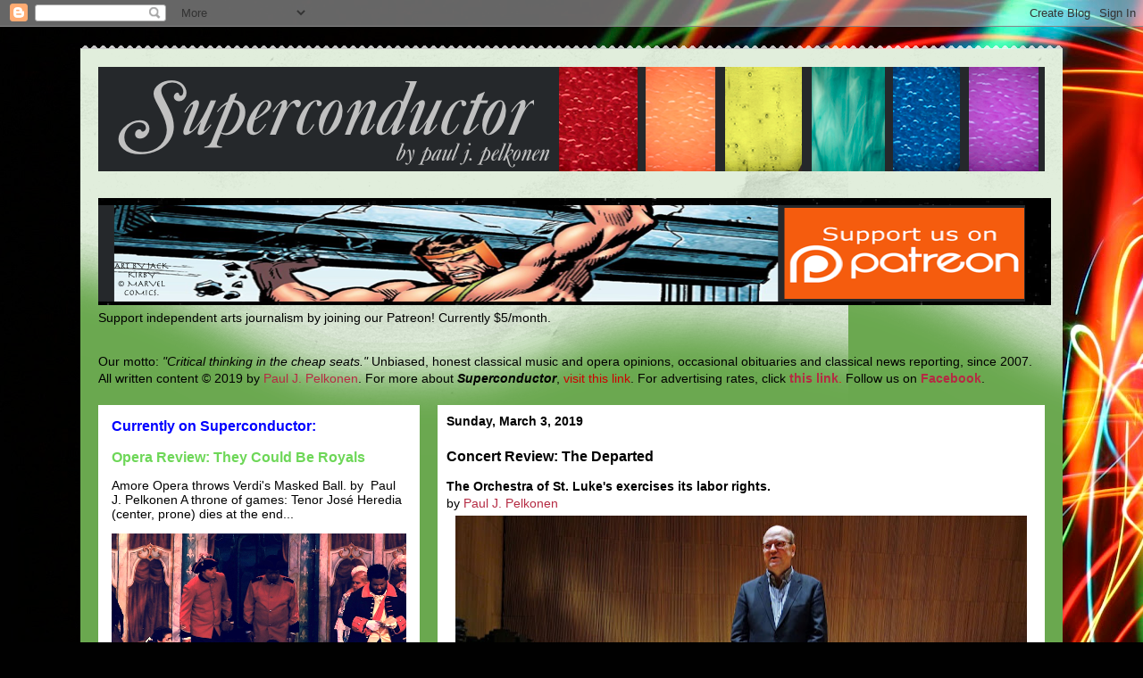

--- FILE ---
content_type: text/html; charset=utf-8
request_url: https://www.google.com/recaptcha/api2/aframe
body_size: 269
content:
<!DOCTYPE HTML><html><head><meta http-equiv="content-type" content="text/html; charset=UTF-8"></head><body><script nonce="9YWvbw-CtiN4oVGV_QkXEQ">/** Anti-fraud and anti-abuse applications only. See google.com/recaptcha */ try{var clients={'sodar':'https://pagead2.googlesyndication.com/pagead/sodar?'};window.addEventListener("message",function(a){try{if(a.source===window.parent){var b=JSON.parse(a.data);var c=clients[b['id']];if(c){var d=document.createElement('img');d.src=c+b['params']+'&rc='+(localStorage.getItem("rc::a")?sessionStorage.getItem("rc::b"):"");window.document.body.appendChild(d);sessionStorage.setItem("rc::e",parseInt(sessionStorage.getItem("rc::e")||0)+1);localStorage.setItem("rc::h",'1769261394120');}}}catch(b){}});window.parent.postMessage("_grecaptcha_ready", "*");}catch(b){}</script></body></html>